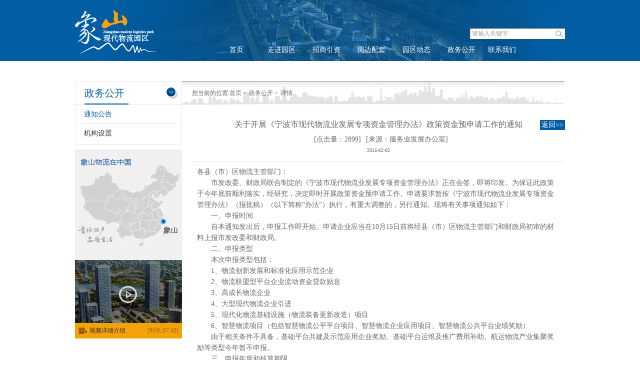

--- FILE ---
content_type: text/html; charset=utf-8
request_url: http://www.xsxdwl.com/Government/tongzhi.htm
body_size: 7653
content:

<!DOCTYPE html PUBLIC "-//W3C//DTD XHTML 1.0 Transitional//EN" "http://www.w3.org/TR/xhtml1/DTD/xhtml1-transitional.dtd">
<html xmlns="http://www.w3.org/1999/xhtml">
<head><meta http-equiv="Content-Type" content="text/html; charset=utf-8" /><meta id="Key" name="Keywords" content="关于开展《宁波市现代物流业发展专项资金管理办法》政策资金预申请工作的通知" /><meta id="Des" name="Description" content="关于开展《宁波市现代物流业发展专项资金管理办法》政策资金预申请工作的通知" /><title>
	关于开展《宁波市现代物流业发展专项资金管理办法》政策资金预申请工作的通知
</title>
    <script src="../js/jquery-1.7.1.min.js" type="text/javascript"></script>
    <script src="../js/common.js" type="text/javascript"></script>
    <link href="../css/reset.css" rel="stylesheet" type="text/css" /><link href="../css/common.css" rel="stylesheet" type="text/css" /><link href="../css/else.css" rel="stylesheet" type="text/css" /></head>
<body>
    <form name="form1" method="post" action="./tongzhi.htm?id=1" id="form1">
<div>
<input type="hidden" name="__VIEWSTATE" id="__VIEWSTATE" value="/wEPDwUKLTkyODg0OTU4MQ9kFgQCAQ9kFgQCAQ8WAh4HY29udGVudAVs5YWz5LqO5byA5bGV44CK5a6B5rOi5biC546w5Luj54mp5rWB5Lia5Y+R5bGV5LiT6aG56LWE6YeR566h55CG5Yqe5rOV44CL5pS/[base64]/562W6LWE6YeR6aKE55Sz6K+35bel5L2c55qE6YCa55+lZAIHDxYCHwEFBDI4OTlkAgkPFgIfAQUY5pyN5Yqh5Lia5Y+R5bGV5Yqe5YWs5a6kZAILDxYCHwEFCjIwMTUtMDItMDJkAg0PFgIfAQX/[base64]/[base64]/kOe7tOWPiuaOqOW5v+i0ueeUqOihpeWKqeOAgeiIqui/kOeJqea1geS6p+S4mumbhuiBmuWlluWKseetieexu+Wei+S7iuW5tOaaguS4jeeUs+aKpeOAgjxiciAvPg0KCeOAgOOAgOS4ieOAgeeUs+aKpeW5tOW6puWSjOaguOeul+acn+mZkDxiciAvPg0KCeOAgOOAgO+8iOS4gO+8ieS4iui/[base64]/[base64]/ymVernq3GmEDmNqicGbpw==" />
</div>

<div>

	<input type="hidden" name="__VIEWSTATEGENERATOR" id="__VIEWSTATEGENERATOR" value="6A31D295" />
</div>
    
<div class="winWidth top_bg">
    <div class="wrap top_midbg">
        <h1 class="logo">
            <a href="/">
                <img src="../images/common/logo.png" width="164" height="88" alt="象山" /></a></h1>
        <div class="topR">
            <div class="search">
                <input id="sTxt" class="sTxt" type="text" value="请输入关键字" onfocus="if(this.value=='请输入关键字') {this.value='';this.style.color='#999';}"
                    onblur="if(this.value=='') {this.value='请输入关键字';this.style.color='#999';}" />
                <input onclick="return Text();" type="button" class="search_btn" value=" " />
            </div>
            <div class="nav_dao">
                <ul class="clearfix">
                    <li><a href="/">首页</a></li>
                    <li><a href="/intopark/">走进园区</a>
                        <dl class="nav_lie">
                            <dd>
                                <a href="/intopark/">园区概况</a></dd>
                            <dd>
                                <a href="/intopark/create.htm">创建历程</a></dd>
                            <dd>
                                <a href="/intopark/development.htm">发展规划</a></dd>
                            <dd>
                                <a href="/intopark/traffic.htm">园区交通</a></dd>
                            <dd>
                                <a href="/intopark/leading.htm">领导关怀</a></dd>
                        </dl>
                    </li>
                    <li><a href="/Investment/">招商引资 </a>
                        <dl class="nav_lie">
                            <dd>
                                <a href="/Investment/">投资环境</a></dd>
                            <dd>
                                <a href="/Investment/settled.htm">入驻政策</a></dd>
                            <dd>
                                <a href="/Investment/process.htm">入驻流程</a></dd>
                        </dl>
                    </li>
                    <li><a href="/support/">周边配套</a>
                        <dl class="nav_lie">
                            <dd>
                                <a href="/support/">基础设置</a></dd>
                            <dd>
                                <a href="/support/life.htm">生活配套</a></dd>
                        </dl>
                    </li>
                    
                    <li><a href="/news/">园区动态</a>
                        <dl class="nav_lie">
                            <dd>
                                <a href="/news/">园区新闻</a></dd>
                            <dd>
                                <a href="/news/Industry.htm">行业动态</a></dd>
                        </dl>
                    </li>
                    <li><a href="/Government/">政务公开</a>
                        <dl class="nav_lie">
                            <dd>
                                <a href="/Government/">通知公告</a></dd>
                            <dd>
                                <a href="/Government/settings.htm">机构设置</a></dd>
                        </dl>
                    </li>
                    <li><a href="/contact/">联系我们</a> </li>
                </ul>
            </div>
        </div>
    </div>
</div>

    <div class="winWidth new_wrap">
        <div class="wrap clearfix">
            
<div class="N_left">
    <div class="left_new">
        <div class="qu_top"><h3 class="yuan_tit">政务公开</h3><em class="new_btn"></em><span class="blue"></span></div>
        <div class="left_nav">
            <ul><li><a class=" current " href="/Government/">通知公告</a></li><li><a class="" href="/Government/settings.htm">机构设置</a></li></ul>
        </div> 
    </div>
    
<div class="bann_R">
    <div>
        <img src="../images/common/map_pic.jpg" width="214" height="221" alt="" /></div>
    <div class="vflash" vflash="/Upload/File/20201217163347.flv">
        <img src="../images/common/vedio.jpg" width="214" height="126" alt="象山详细视频" /></div>
    <div class="vedio_talk">
        <span class="talk">视频详细介绍</span><span class="time">[时长:07:45]</span>
    </div>
</div>

</div>


            <div class="N_right">
                <div class="N_rig_top">
                    <span class="zjjg">您当前的位置:</span><a href="/">首页&nbsp;></a><a href="/Government/">政务公开&nbsp;></a><span
                        class="yqxw">详情</span>
                </div>
                <div class="conwrap xiang_wrap">
                    <div class="headTit">
                        <h2>
                            关于开展《宁波市现代物流业发展专项资金管理办法》政策资金预申请工作的通知</h2>
                        <p class="clickhov">
                            <span>[点击量：2899]</span><span>[来源：服务业发展办公室]</span></p>
                        <p class="time">
                            2015-02-02</p>
                        <a href="javascript:history.back(0);" id="A1" class="return">返回>></a>
                    </div>
                    <div id="texBody" class="texBody">
                        <p>
	各县（市）区物流主管部门：<br />
	　　市发改委、财政局联合制定的《宁波市现代物流业发展专项资金管理办法》正在会签，即将印发。为保证此政策于今年底前顺利落实，经研究，决定即时开展政策资金预申请工作。申请要求暂按《宁波市现代物流业发展专项资金管理办法》（报批稿）（以下简称&ldquo;办法&rdquo;）执行，有重大调整的，另行通知。现将有关事项通知如下：<br />
	　　一、申报时间<br />
	　　自本通知发出后，申报工作即开始。申请企业应当在10月15日前将经县（市）区物流主管部门和财政局初审的材料上报市发改委和财政局。<br />
	　　二、申报类型<br />
	　　本次申报类型包括：<br />
	　　1、物流创新发展和标准化应用示范企业<br />
	　　2、物流联盟型平台企业流动资金贷款贴息<br />
	　　3、高成长物流企业<br />
	　　4、大型现代物流企业引进<br />
	　　5、现代化物流基础设施（物流装备更新改造）项目<br />
	　　6、智慧物流项目（包括智慧物流公平平台项目、智慧物流企业应用项目、智慧物流公共平台业绩奖励）<br />
	　　由于相关条件不具备，基础平台共建及示范应用企业奖励、基础平台运维及推广费用补助、航运物流产业集聚奖励等类型今年暂不申报。<br />
	　　三、申报年度和核算期限<br />
	　　（一）上述第1、2、3、4类企业，申报年限为2013年度。<br />
	　　（二）上述第5类，即现代化物流基础设施（物流装备更新改造）项目，为2013年或目前建成的项目。<br />
	　　（三）上述第6类，即智慧物流项目，按不同类型适用不同的申报年度和核算期限。<br />
	　　1、智慧物流公共平台项目、智慧物流企业应用项目，为2013年或目前建成的项目。<br />
	　　在建的智慧物流公共平台项目、智慧物流企业应用项目，已按《宁波市智慧物流发展补助资金管理暂行办法》（甬发改委服务〔2012〕448号）获得资金扶持，且今年建成，申请本&ldquo;办法&rdquo;政策扶持的，本次申报的实际投资额与已获得补助的投资额合计要达到&ldquo;办法&rdquo;规定的最低投资额要求。<br />
	　　2、智慧物流公共平台业绩奖励，申报年度为2013年度。<br />
	　　四、申报材料要求<br />
	　　企业应当认真研读&ldquo;办法&rdquo;规定的申报条件和申报材料要求，提供完备的申报材料。若申报材料不全影响审查的，不予受理。<br />
	　　五、其它<br />
	　　本通知及&ldquo;办法&rdquo;电子版请在宁波市发展和改革委员会网站查收。<br />
	　　联系电话：89187770（姜老师）&nbsp; 89183929（李老师）　　<br />
	　&nbsp;&nbsp;&nbsp;&nbsp;&nbsp;&nbsp;&nbsp;&nbsp;&nbsp;&nbsp;&nbsp;&nbsp;&nbsp;&nbsp;&nbsp;&nbsp;&nbsp;&nbsp;&nbsp;&nbsp;&nbsp;&nbsp;&nbsp;&nbsp;&nbsp;&nbsp; 　 &nbsp; &nbsp; &nbsp; &nbsp; &nbsp; &nbsp; &nbsp; &nbsp; &nbsp; &nbsp; &nbsp; &nbsp; &nbsp; &nbsp; &nbsp; &nbsp; &nbsp; &nbsp; &nbsp; &nbsp; &nbsp; &nbsp; &nbsp; &nbsp; &nbsp; &nbsp; &nbsp; &nbsp; &nbsp; &nbsp; &nbsp; &nbsp; &nbsp; &nbsp; &nbsp; &nbsp; &nbsp; &nbsp; &nbsp; &nbsp; &nbsp; &nbsp; &nbsp; &nbsp; &nbsp; &nbsp; &nbsp; &nbsp; &nbsp; &nbsp; &nbsp; &nbsp; &nbsp; &nbsp; &nbsp; &nbsp; &nbsp; &nbsp;宁波市发展和改革委员会　　 &nbsp; &nbsp; &nbsp; &nbsp; &nbsp; &nbsp; &nbsp; &nbsp; &nbsp; &nbsp; &nbsp; &nbsp; &nbsp; &nbsp; &nbsp; &nbsp; &nbsp; &nbsp; &nbsp; &nbsp; &nbsp; &nbsp; &nbsp; &nbsp; &nbsp; &nbsp; &nbsp; &nbsp; &nbsp; &nbsp; &nbsp; &nbsp; &nbsp; &nbsp; &nbsp; &nbsp; &nbsp; &nbsp; &nbsp; &nbsp; &nbsp; &nbsp; &nbsp; &nbsp; &nbsp; &nbsp; &nbsp; &nbsp; &nbsp; &nbsp; &nbsp; &nbsp; &nbsp; &nbsp; &nbsp; &nbsp; &nbsp; &nbsp; &nbsp; &nbsp; &nbsp; &nbsp; &nbsp; &nbsp; &nbsp; &nbsp; &nbsp; &nbsp; &nbsp; &nbsp; &nbsp; &nbsp; &nbsp; &nbsp; &nbsp; &nbsp; &nbsp; &nbsp; &nbsp; &nbsp; &nbsp; &nbsp; &nbsp; &nbsp; &nbsp; &nbsp; &nbsp; &nbsp; &nbsp; &nbsp; &nbsp; &nbsp;2014年9月19日</p>
                    </div>
                </div>
            </div>
        </div>
    </div>
    
<div class="winWidth fooo_bg">
    <div class="wrap foo_bot clearfix">
	<div class="boo_ewm"><img src="../images/common/ewm.jpg" width="100" height="100" alt="二维码"></div>
        <div class="boo_L">
            <span class="addree">地址：宁波市象山县丹西街道殷夫路28号 </span> <span class="addree">邮箱：1750019805@qq.com</span>
            
            <span class="addree">
                <a href="https://beian.miit.gov.cn">浙ICP备15006586号-1</a>
                <script type="text/javascript">var cnzz_protocol = (("https:" == document.location.protocol) ? " https://" : " http://"); document.write(unescape("%3Cspan id='cnzz_stat_icon_1254640000'%3E%3C/span%3E%3Cscript src='" + cnzz_protocol + "s4.cnzz.com/stat.php%3Fid%3D1254640000%26show%3Dpic1' type='text/javascript'%3E%3C/script%3E"));</script>
            </span>
        </div>
        <div class="boo_R">
            <div class="tel">
                <img src="../images/default/phone.png" width="196" height="32" alt="" /></div>
            <div class="bot_nav">
                <ul class="clearfix">
                    <li><a href="/Webmap/">网站地图</a></li><li><a href="/Investment/">象山投资</a></li><li><a
                        href="/Contact/">联系我们</a></li></ul>
            </div>
        </div>
    </div>
</div>

    </form>
</body>
</html>


--- FILE ---
content_type: text/css
request_url: http://www.xsxdwl.com/css/reset.css
body_size: 859
content:
@charset "utf-8";
/* CSS Document */

/* reset */
html{-webkit-text-size-adjust:none;}
body,h1,h2,h3,h4,h5,h6,hr,p,blockquote,dl,dt,dd,ul,ol,li,pre,form,fieldset,legend,button,input,textarea,th,td{margin:0px;padding:0px;}
html{background:#FFFFFF}
body{font-family:Arial, tahoma, arial, \5b8b\4f53, sans-serif; font-size:12px; text-align:left; background:#FFFFFF; }
table,input,textarea,select{font-size:12px;}
h1,h2,h3,h4,h5,h6{font-size:12px;font-weight:normal} 
a{outline:none;text-decoration:none;}
a:hover{text-decoration:none;}
ul,ol{list-style:none}
fieldset,img{border:none}
table{border-collapse:collapse;}
textarea{resize:none;}
img{border:0;}
em,i{ font-style:normal;}
address,cite,dfn,em,var{font-style:normal;}
article,aside,dialog,footer,header,section,footer,nav,figure{display:block;}/*html5 reset IE*/
.clearfix:after{visibility:hidden;display:block;font-size:0;content:"\20";clear:both;height:0;}
* html .clearfix{zoom:1;}/* IE6 */
:first-child+html .clearfix{zoom:1;}/* IE7 */
.clearfix{zoom:1;}
.clearfix{zoom:1;}/* IE6/7 */
a,area{blr:expression(this.onFocus=this.blur());}/* for IE */
:focus{-moz-outline-style:none;}/* for Firefox */
.clear{clear:both; overflow:hidden; width:0px; height:0px; line-height:0; font-size:0px;}
/* end of reset */

--- FILE ---
content_type: text/css
request_url: http://www.xsxdwl.com/css/common.css
body_size: 2065
content:

/* CSS Document */
body{ line-height:22px; color:#616161; font-family:'微软雅黑';}
a{ color:#fff;}
em,i{ font-style:normal;}
input{ border:0 none; outline:none; background:none;}



/* common */

.winWidth{ width:100%; min-width:940px; _width:expression((document.documentElement.clientWidth||document.body.clientWidth)<940?"940px":"");}
.wrap{ width:980px; margin:0 auto;}
.conwrap { min-height: 500px;}

/* header */
.top_bg{ height:122px; background:#015ea5; z-index:20; position:relative;}

.top_bg .top_midbg{ height:122px; z-index:50;background:url(../images/common/top_bg.jpg) no-repeat; position:relative;}

.top_bg .top_midbg .logo{ float:left; width:164px; height:88px; margin-top:20px;}
.top_bg .top_midbg .topR { float:right; width:720px; height:66px; position:relative; padding-top:56px;}

/*search*/
.top_bg .topR .search{ position:absolute; width:191px; height:22px; background:url(../images/common/search.jpg) no-repeat; top:56px; right:0;}
.top_bg .topR .search .sTxt{ padding:0px 5px; height:22px; line-height:22px; width:160px; float:left; display:block; border:0; background:none; color:#999;}
.top_bg .topR .search .search_btn{ width:21px; height:22px; float:left; display:block; border:0; background:none; cursor:pointer;}

/*nav*/

.top_bg .top_midbg .topR .nav_dao{ width:702px;  float:right; position:relative; z-index:300; margin-top:22px;}

.top_bg .top_midbg .topR .nav_dao ul li{ float:left; height:44px; line-height:44px; position:relative; width:90px; z-index:20;text-align:center; font-size:14px;}

.top_bg .top_midbg .topR .nav_dao ul li.nav_last_li{ width:72px; }
.top_bg .top_midbg .topR .nav_dao ul li.nav_last_li a{width:72px;text-align:right;}

.top_bg .top_midbg .topR .nav_dao ul li a:hover{ color:#f5a109;}
.top_bg .top_midbg .topR .nav_dao ul li .nav_lie{ width:90px; position:absolute; left:0; top:44px; z-index:500; padding:10px 0px; background:#0e558a; display:none; }
.top_bg .top_midbg .topR .nav_dao ul li .nav_lie dd{ height:24px;width:100%; }
.top_bg .top_midbg .topR .nav_dao ul li .nav_lie dd a{ color:#fff;line-height:24px;text-align:center; display:block; font-size:12px;}
.top_bg .top_midbg .topR .nav_dao ul li .nav_lie dd a:hover{ color:#f5a109;}

/*bann_R*/
.bann_R{ width:214px; height:380px; float:right;}
.bann_R .vflash{ width:214px; height:126px;}
.bann_R .vedio_talk{ width:200px; height:31px; background:#f5a109; padding:0px 7px;}
.bann_R .vedio_talk .talk{ line-height:31px; color:#333333; background:url(../images/common/icon_01.png) no-repeat left center; padding-left:22px; float:left;}
.bann_R .vedio_talk .time{ line-height:31px; color:#946725; float:right;}

/*left_new*/
.N_left{ width:214px; float:left;}
.left_new{ width:212px; border:1px solid #e8e8e8;margin-bottom:10px;}
.left_new .qu_top{ height:46px;border-bottom:1px solid #e7e7e7; padding-left:18px; position:relative; z-index:5;}
.left_new .qu_top .yuan_tit{ line-height:46px; color:#015ea5; font-size:20px; float:left;}
.left_new .qu_top .new_btn{ float:right; width:27px; height:46px; background:url(../images/common/new_btn.png) no-repeat left center; margin-right:5px;}
.left_new .qu_top .blue{ width:88px; height:2px; background:#015ea5; position:absolute; left:18px; bottom:0; z-index:10;  *font-size:0; display:block;}
.left_new .left_nav{ padding:0px 9px 3px 10px;  }
.left_new .left_nav li{ height:37px; line-height:37px; border-bottom:1px solid #e7e7e7; font-size:14px; padding-left:7px;}
.left_new .left_nav li a{ color:#333333;}
.left_new .left_nav li a:hover,.left_new .left_nav li a.current{ color:#015ea5;}
.left_new .left_nav li.last_li{ border-bottom:0 none;}

/* GoToTop */
.goToTop{color:#333; display:none; font-family:\5B8B\4F53; position:fixed; margin-left:510px; bottom:44px; left:50%; z-index:999; line-height:14px; background:url(../images/common/toTop.png) no-repeat left top; text-align:center; width:20px; height:20px;}
.goToTop:hover{background-position:left bottom;}
html{_background: url(about:black) no-repeat fixed;}
*html #goToTop{ position:absolute; z-index:110; top:expression(offsetParent.scrollTop + offsetParent.clientHeight-offsetHeight);}


/*bottom_bg*/

.fooo_bg{ height:120px; background:#015ea5; padding-top:40px;}
.fooo_bg .foo_bot{ border-top:1px dashed #5b97c5;}
.fooo_bg .boo_ewm{ float:left; padding-top:8px; margin-right:10px;}
.fooo_bg .boo_L{ float:left; padding-top:8px; _width:222px;}
.fooo_bg .boo_L .addree{ display:block; height:22px; color:#a4bad5; font-family:"宋体"; position:relative;}
.fooo_bg .boo_L .share{ height:22px; color:#a4bad5;font-family:"宋体";}
.fooo_bg .boo_L .share em{ float:left; margin-right:14px;}
.fooo_bg .boo_L .share a{ float:left; width:16px; height:16px; margin-right:6px; margin-top:2px;}
.fooo_bg .boo_L .share a.share_fi{ background:url(../images/default/share01.jpg) no-repeat;}
.fooo_bg .boo_L .share a.share_sed{ background:url(../images/default/share02.jpg) no-repeat;}
.fooo_bg .boo_L .share a.share_thir{ background:url(../images/default/share03.jpg) no-repeat;}
.fooo_bg .boo_L .share a.share_for{ background:url(../images/default/share04.jpg) no-repeat;}
.fooo_bg .boo_L .share a.share_fiv{ background:url(../images/default/share05.jpg) no-repeat;}
.fooo_bg .boo_L .share a.share_six{ background:url(../images/default/share06.jpg) no-repeat;}
.fooo_bg .boo_L #cnzz_stat_icon_1254640000{ display:block; position:absolute; top:0px; right:0px; }
.fooo_bg .boo_L .addree a{ color:#a4bad5;}
.fooo_bg .boo_R{ float:right; padding-top:13px;}
.fooo_bg .boo_R .tel{ margin-bottom:10px;}
.fooo_bg .boo_R .bot_nav{ width:206px; overflow:hidden; height:12px;}
.fooo_bg .boo_R .bot_nav ul{ width:207px;}
.fooo_bg .boo_R .bot_nav ul li{ float:left; height:12px; border-right:1px dotted #80afd2; padding:0px 10px; line-height:12px; font-family:"宋体";_height:14px; _line-height:14px; }
.fooo_bg .boo_R .bot_nav ul li a{ color:#a4bad5;}
.fooo_bg .boo_R .bot_nav ul li a:hover{ color:#f5a109;}



--- FILE ---
content_type: text/css
request_url: http://www.xsxdwl.com/css/else.css
body_size: 2785
content:

.conwrap{ min-height:500px; _height:500px;}


/*园区动态*/
.new_wrap{ padding-top:40px; z-index:0; padding-bottom:40px;}
.N_right{ width:766px; float:right; font-family:"宋体";}
.N_right .N_rig_top{ width:766px; height:48px; background:url(../images/else/rig_bg.jpg) no-repeat; margin-bottom:20px;}
.N_right .N_rig_top a{ float:left; margin-right:5px; color:#666; line-height:48px;}
.N_right .N_rig_top a:hover{ color:#015ea5;}
.N_right .N_rig_top .zjjg{ float:left;color:#606060; line-height:48px; margin-left:20px;}
.N_right .N_rig_top .yqxw{float:left;color:#606060; line-height:48px;}
.N_right .xiang_wrap{ padding-left:20px; position:relative; font-size:14px;}
.N_right .nav_wrap{ width:746px; overflow:hidden;}
.N_right .nav_wrap ul{ width:763px;}
.N_right .nav_wrap ul li{ float:left; margin-right:17px; width:237px; height:275px; margin-bottom:20px;}
.N_right .nav_wrap ul li a{width:197px; height:261px; display:block; background:url(../images/else/bor_bg01.png) no-repeat; padding:14px 20px 0px 20px;}
.N_right .nav_wrap ul li a:hover{background:url(../images/else/bor_bg02.png) no-repeat;}
.N_right .nav_wrap ul li a .new_date{ display:block; height:20px; line-height:20px; color:#999;}
.N_right .nav_wrap ul li a .new_shu{ line-height:18px; color:#4a4a4a; display:block; margin-bottom:7px;}
.N_right .nav_wrap ul li a .new_pic{ display:block; width:196px; height:130px; margin-bottom:12px;}
.N_right .nav_wrap ul li a .new_shan{ display:block; line-height:20px; color:#666;}
.N_right .new_lie{ width:100%;}
.N_right .new_lie li{ height:45px;}
.N_right .new_lie li a{ display:block; height:28px; border-bottom:1px dotted #e1e1e1; color:#666; padding-top:17px;}
.N_right .new_lie li a:hover{ background:url(../images/else/brd_01.jpg) repeat-x;border-bottom:1px solid #cfcfcf; }
.N_right .new_lie li a em{ width:96px; float:left; text-align:center; color:#565656; border-right:1px solid #cccccc; height:12px; line-height:12px;}
.N_right .new_lie li a:hover em{ color:#015ea5; border-right:1px solid #015ea5;}
.N_right .new_lie li a i{ margin-left:15px; float:left; color:#666; height:12px; line-height:12px;}
.N_right .new_lie li a:hover i{color:#015ea5;}
.N_right .indus li a:hover{ background:#e8e8e8; border-bottom:1px solid #e8e8e8;}

/*pages*/
.pages{ clear:both; text-align:left; float:right; margin-bottom:20px;}
.pages .page{padding-top:20px;}
.pages .page a{display:inline-block;background:#fff;padding:0 8px; line-height:18px; color:#323232; border:1px solid #dcdcdc;}
.pages .page a:hover,.pages .page a.current{background:#015ea5;border:1px solid #5b97c5; color:#f5a109}
.pages .page span.cur_page{display:inline-block;padding:0 10px;color:#323232; line-height:18px; background:#fff; border:1px solid #dcdcdc;}
.pages .page span.current{background:#015ea5;border:1px solid #5b97c5;color:#f5a109}

/*入驻企业*/
.ten_full{ width:746px; overflow:hidden;}
.ten_full .ten_tuwen{ width:764px;}
.ten_full .ten_tuwen dl{ width:168px;margin-right:18px; float:left; margin-bottom:20px;}
.ten_full .ten_tuwen dl dt{ width:168px; height:147px; margin-bottom:10px;}
.ten_full .ten_tuwen dl dd a{ display:block; width:100%; text-align:center; color:#015ea5; height:24px; line-height:24px;}
.ten_full .ten_tuwen dl dd a:hover{ color:#f5a109;}


/*新闻详情*/
.headTit{ border-bottom:1px dotted #dccfbd; text-align:center; padding:10px 0; position:relative;}
.headTit h2{ font-size:16px; line-height:18px; color:#666; font-family:\5FAE\8F6F\96C5\9ED1;margin:0 auto 10px; width:746px; text-align:center;}
.headTit .time{ font-size:10px;color:#666; width:100%; text-align:center;}
.headTit .clickhov{  text-align:center;}
.headTit .clickhov span{margin-left:10px;color:#666;}
.headTit a.return{ position:absolute; right:0px; top:10px; width:50px; height:20px; line-height:20px; display:block; background:#015ea5; color:#fff; text-align:center;font-family: \5B8B\4F53;}

.texBody{ min-height:350px; _height:350px; padding:10px 10px 30px; color:#666;}


/*创建历程*/
.into_chen{ width:100%; background:url(../images/else/li_borbg.jpg) repeat-y center top; position:relative;}
.into_chen li{ padding-bottom:45px; height:80px;}
.into_chen li a{ width:415px; display:block; position:relative;}
.into_chen li a i{ padding:10px; border:1px solid #d2d2d2; display:block; position:absolute; left:0; top:0; width:289px; color:#333333;line-height:18px; font-family:"宋体"; font-size:14px;}
.into_chen li a:hover i{ border:1px solid #015b9e;}
.into_chen li a b{ display:block; width:9px; height:17px; position:absolute; left:310px; top:10px; background:url(../images/else/icon_lhj01.png) no-repeat}
.into_chen li a:hover b{ background:url(../images/else/icon_rbj02.png) no-repeat}
.into_chen li a em{ display:block; position:absolute; right:0px; width:80px; height:80px; background:url(../images/else/icon_yuanw.png) no-repeat; color:#fff; text-align:center; line-height:80px; font-size:28px;}
.into_chen li a:hover em{ background:url(../images/else/icon_yuanh.png) no-repeat;}
.into_chen li.li_sedcon a i{ position:absolute; left:434px;}
.into_chen li.li_sedcon a b{position:absolute; left:426px; background:url(../images/else/icon_lhj02.png) no-repeat;}
.into_chen li.li_sedcon a:hover b{ background:url(../images/else/icon_rbj01.png) no-repeat;}
.into_chen .white_bor{ display:block; width:3px; height:43px; background:#fff; position:absolute; bottom:2px; left:50%; margin-left:-1px;}


/*生活配套*/
.life_wen{ line-height:20px; font-size:14px; color:#333333; margin-bottom:10px; display:block; font-family:"宋体";}
.life_wen i{ color:#f5a109;}
.pic_img{ width:100%; height:230px; margin-bottom:20px;}
.downs{position:absolute; bottom:-20px; right:0px; display:block; color:#015b9e; font-size:14px;}





/*联系我们*/
.dituWrap{ width:746px; height:315px; margin-top:20px; *background:#000; *margin-top:20px;}
.message{ width:100%; padding-top:20px; padding-bottom:20px; position:relative;}
.message .msg{ width:315px;}
.message .msg ul{ margin-bottom:20px;}
.message .msg li{ height:24px; margin-bottom:10px;}
.message .msg li .ptInput01{border:1px solid #d4d4d2;  background:none; color:#999; padding:0px 10px; height:22px; line-height:22px; display:block; width:293px;}
.message .msg li.li_area{ height:80px;}
.message .msg li .ptArea01{ border:1px solid #d4d4d2;  background:none; color:#999; padding:5px 10px; height:68px;display:block; width:293px;}
.message .btn{}
.message .btn a{ width:90px; height:23px; display:inline-block; text-align:center; line-height:23px;vertical-align:middle; }
.message .btn a.submit{ background:#015ea5; color:#fff;}
.msg_rig{ width:318px; height:122px; position:absolute; background:url(../images/else/conta_bg.png) no-repeat; top:10px; right:0px; padding:42px 0px 25px 96px;color:#fff;}
.msg_rig .msg_pfi{ height:32px; line-height:32px; font-size:22px; font-family:"微软雅黑";}


/* 站点地图 */

.webMap{width:100%; overflow:hidden;}
.webMap a:hover{ text-decoration:underline;}
.webMap li { border-bottom: 1px dashed #ddd; padding: 10px 0; }
.webMap a.mp { display: inline-block; padding: 0 10px; background: #015ea5; color: #ffffff;}
.webMap dl { padding-top: 10px; }
.webMap dd { float: left; margin-right: 20px; }
.webMap dd a{ color:#808080;}
.webMap dd a:hover{ color:#015ea5;}
.webMap dd em { font-family: \5B8B\4F53; }
.webMap dd a { white-space: nowrap; display: inline-block; background:url(../images/else/icon_tri.png) no-repeat left center; padding-left: 10px; margin-right:5px; }
.webMap dd a:hover{background:url(../images/else/icon_trired.png) no-repeat left center;}
.webMap dd .sec a{ background:none; padding:0 5px;}
.webMap dd .sec a:hover{ background:#0052a4; color:#f21a0f; text-decoration:none;}



/*站内搜索*/

 .sear_full{ padding:10px;}
 .sear_full .htitle{ height:30px; line-height:30px; font-size:16px; color:#015ea5; margin-bottom:10px; font-family:"微软雅黑"}
 .search_ul{ width:100%;}
 .search_ul li{ width:100%; height:25px; line-height:25px; border-bottom:1px dotted #666; margin-bottom:10px;}
 .search_ul li a{ display:block; line-height:25px; height:25px;}
 .search_ul li a:hover{ color:#015ea5;}
 .search_ul li a i{ float:left; height:25px; color:#676767;}
  .search_ul li a:hover i{ color:#f5a109;}
  .search_ul li a em{ float:right; height:25px; color:#999;}
  .search_ul li a:hover em{color:#f5a109;}
 .result{ padding-top:70px;}
 
 





--- FILE ---
content_type: application/javascript
request_url: http://www.xsxdwl.com/js/common.js
body_size: 1467
content:

function Text() {

    var str = document.getElementById("sTxt").value;

    if (str == "请输入关键字" || str == "") {
        alert("请输入您要搜索的信息!");
    }
    else {
        window.location.href = "/search/default.aspx?str=" + str;
    }
}




$(function() {

    //下拉
    $('.nav_dao li').hover(function() {
        $(this).find('.nav_lie').show();
    }, function() {

        $(this).find('.nav_lie').hide();
    });
    $(".into_chen li:odd").addClass("li_sedcon");

    $("body").append("<a href='javascript:void(0);' class='goToTop' title='Top' id='goToTop'></a>")

    //goTop
    $body = (window.opera) ? (document.compatMode == "CSS1Compat" ? $('html') : $('body')) : $('html,body'); //operaFix
    $(".goToTop").hide();
    $(".goToTop").click(function() {
        $body.stop().animate({ scrollTop: 0 }, "normal");
    });
    window.onscroll = function() {
        if ((document.documentElement.scrollTop + document.body.scrollTop) > 200) {
            $(".goToTop").show();
        } else {
            $(".goToTop").hide();
        }
    }


    $(document).ready(function() {//解决IE6滑动抖动问题
        var isIE6 = ! -[1, ] && !window.XMLHttpRequest;
        var html = document.getElementsByTagName('html')[0];
        if (isIE6 && document.body.currentStyle.backgroundAttachment !== 'fixed') {
            html.style.backgroundImage = 'url(about:blank)';
            html.style.backgroundAttachment = 'fixed';
        };
    });



    $(".nav_dao ul li:last ").addClass("nav_last_li");
    $(".left_nav ul li:last").addClass("last_li")


    //视频
    $(".vflash").click(function() {
        var _source = $(this).attr("vflash");
        var _obj = '<object id="clsid:D27CDB6E-AE6D-11cf-96B8-444553540000" codebase="http://download.macromedia.com/pub/shockwave/cabs/flash/swflash.cab#version=7,0,19,0" width="214" height="126">'
                + '<param name="movie" value="' + _source + '" />'
                + '<param name="quality" value="high" />'
                + '<param name="allowFullScreen" value="true" />'
                + '<param name="FlashVars" value="vcastr_file=' + _source + '&IsAutoPlay=1" /> '
                + '<embed src="/flash/flvplayer.swf" allowfullscreen="true" flashvars="vcastr_file=' + _source + '&IsAutoPlay=1" quality="high" pluginspage="http://www.macromedia.com/go/getflashplayer" type="application/x-shockwave-flash" width="214" height="126"></embed></object>'
        $(this).html(_obj);
    })





});




